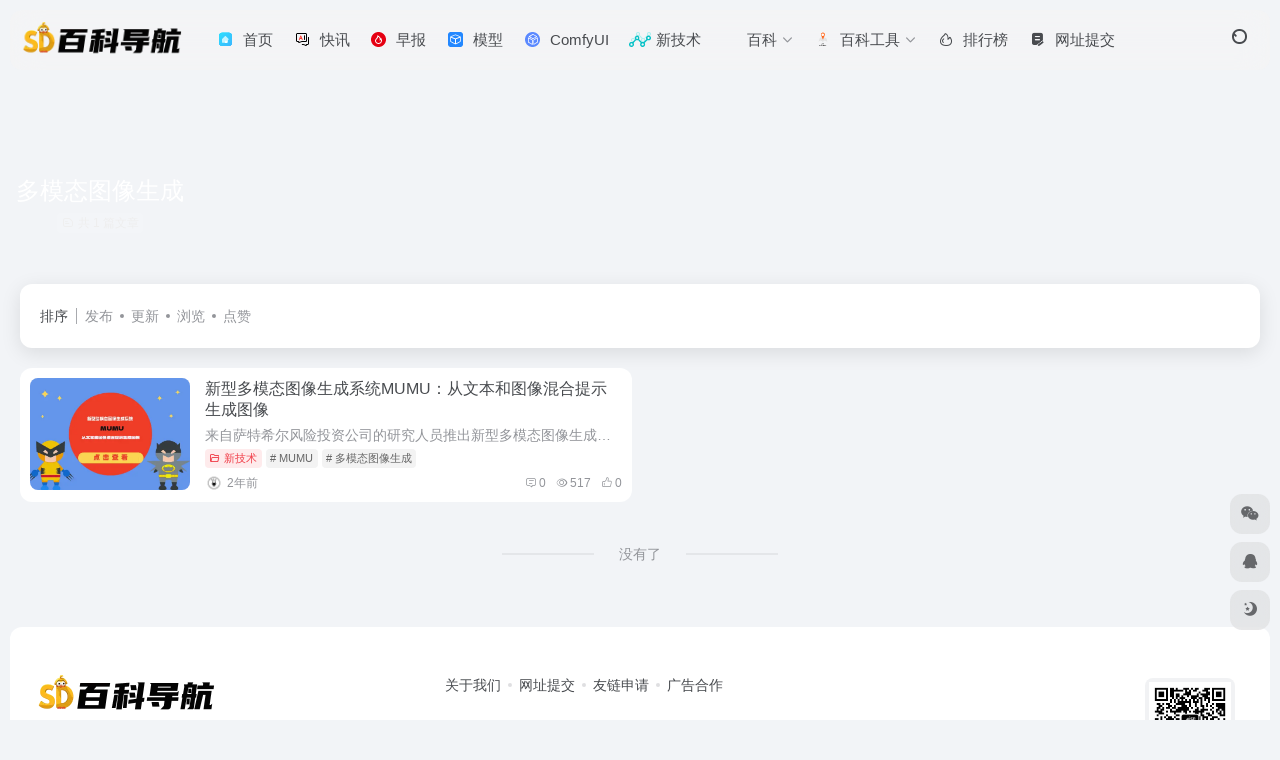

--- FILE ---
content_type: text/html; charset=UTF-8
request_url: https://sd114.wiki/tag/%E5%A4%9A%E6%A8%A1%E6%80%81%E5%9B%BE%E5%83%8F%E7%94%9F%E6%88%90
body_size: 9950
content:
<!DOCTYPE html><html lang="zh-Hans" class=""><head><meta charset="UTF-8"><meta name="renderer" content="webkit"><meta name="force-rendering" content="webkit"><meta http-equiv="X-UA-Compatible" content="IE=edge, chrome=1"><meta name="viewport" content="width=device-width, initial-scale=1.0, user-scalable=0, minimum-scale=1.0, maximum-scale=0.0, viewport-fit=cover"><title>多模态图像生成 | SD百科导航</title><meta name="theme-color" content="#f9f9f9" /><meta name="keywords" content="多模态图像生成,多模态图像生成,SD百科导航" /><meta name="description" content="SD百科导航是专注于AI创作领域的专业导航网站。我们全面涵盖Stable Diffusion、AI绘画、AI视频、AI音乐以及大语言模型等前沿内容。不仅提供Stable Diffusion、ComfyUI、Fooocus、Flux等热门工具的详细教程和丰富资源，还为您带来行业最新进展与趋势解读。无论您是初学者还是资深创作者，都能在这里快速找到所需信息，开启AI创作之旅。" /><meta property="og:type" content="article"><meta property="og:url" content="https://sd114.wiki"/><meta property="og:title" content="多模态图像生成 | SD百科导航"><meta property="og:description" content="SD百科导航是专注于AI创作领域的专业导航网站。我们全面涵盖Stable Diffusion、AI绘画、AI视频、AI音乐以及大语言模型等前沿内容。不仅提供Stable Diffusion、ComfyUI、Fooocus、Flux等热门工具的详细教程和丰富资源，还为您带来行业最新进展与趋势解读。无论您是初学者还是资深创作者，都能在这里快速找到所需信息，开启AI创作之旅。"><meta property="og:image" content="https://pic.sd114.wiki/wp-content/uploads/2025/05/1747722859-1747722859-SD.webp"><meta property="og:site_name" content="SD百科导航"><link rel="shortcut icon" href="https://pic.sd114.wiki/wp-content/uploads/2025/02/1739164691-1739164691-favicon.ico"><link rel="apple-touch-icon" href="https://pic.sd114.wiki/wp-content/uploads/2025/02/1739165084-1739165084-logo-collapsed.png"><!--[if IE]><script src="https://sd114.wiki/wp-content/themes/onenav/assets/js/html5.min.js"></script><![endif]--><meta name='robots' content='max-image-preview:large' /><style id='wp-img-auto-sizes-contain-inline-css' type='text/css'>img:is([sizes=auto i],[sizes^="auto," i]){contain-intrinsic-size:3000px 1500px}/*# sourceURL=wp-img-auto-sizes-contain-inline-css */</style><style id='classic-theme-styles-inline-css' type='text/css'>/*! This file is auto-generated */.wp-block-button__link{color:#fff;background-color:#32373c;border-radius:9999px;box-shadow:none;text-decoration:none;padding:calc(.667em + 2px) calc(1.333em + 2px);font-size:1.125em}.wp-block-file__button{background:#32373c;color:#fff;text-decoration:none}/*# sourceURL=/wp-includes/css/classic-themes.min.css */</style><link rel='stylesheet' id='bootstrap-css' href='https://sd114.wiki/wp-content/themes/onenav/assets/css/bootstrap.min.css?ver=5.58' type='text/css' media='all' /><link rel='stylesheet' id='swiper-css' href='https://sd114.wiki/wp-content/themes/onenav/assets/css/swiper-bundle.min.css?ver=5.58' type='text/css' media='all' /><link rel='stylesheet' id='lightbox-css' href='https://sd114.wiki/wp-content/themes/onenav/assets/css/jquery.fancybox.min.css?ver=5.58' type='text/css' media='all' /><link rel='stylesheet' id='iconfont-css' href='https://sd114.wiki/wp-content/themes/onenav/assets/css/iconfont.css?ver=5.58' type='text/css' media='all' /><link rel='stylesheet' id='iconfont-io-0-css' href='//at.alicdn.com/t/c/font_4837350_0h80rqdbdzzs.css' type='text/css' media='all' /><link rel='stylesheet' id='main-css' href='https://sd114.wiki/wp-content/themes/onenav/assets/css/main.min.css?ver=5.58' type='text/css' media='all' /><script type="text/javascript" src="https://sd114.wiki/wp-content/themes/onenav/assets/js/jquery.min.js?ver=5.58" id="jquery-js"></script><script> var __default_c = "io-grey-mode"; var __night = document.cookie.replace(/(?:(?:^|.*;\s*)io_night_mode\s*\=\s*([^;]*).*$)|^.*$/, "$1"); try { if (__night === "0" || (!__night && window.matchMedia("(prefers-color-scheme: dark)").matches)) { document.documentElement.classList.add("io-black-mode"); } } catch (_) {}</script><style>:root{--main-aside-basis-width:218px;--home-max-width:1600px;--main-radius:12px;--main-max-width:1260px;}</style></head><body class="archive tag tag-949 wp-theme-onenav container-body sidebar_no"><header class="main-header header-fixed"><div class="header-nav blur-bg"><nav class="switch-container container-header nav-top header-center d-flex align-items-center h-100 container"><div class="navbar-logo d-flex mr-4"><a href="https://sd114.wiki" class="logo-expanded"><img src="https://pic.sd114.wiki/wp-content/uploads/2025/02/1739165169-1739165169-logo_dark@2x.webp" height="36" switch-src="https://pic.sd114.wiki/wp-content/uploads/2025/02/1739165158-1739165158-logo@2x.webp" is-dark="false" alt="SD百科导航"></a><div class=""></div></div><div class="navbar-header-menu"><ul class="nav navbar-header d-none d-md-flex mr-3"><li id="menu-item-63" class="menu-item menu-item-type-custom menu-item-object-custom menu-item-home menu-item-63"><a href="https://sd114.wiki"><i class="io io-shouye icon-fw icon-lg mr-2"></i><span>首页</span></a></li><li id="menu-item-9803" class="menu-item menu-item-type-post_type menu-item-object-page menu-item-9803"><a href="https://sd114.wiki/bulletin"><i class="io io-AIliaotian icon-fw icon-lg mr-2"></i><span>快讯</span></a></li><li id="menu-item-1826" class="menu-item menu-item-type-taxonomy menu-item-object-category menu-item-1826"><a href="https://sd114.wiki/morning-paper"><i class="io io-caijingredian icon-fw icon-lg mr-2"></i><span>早报</span></a></li><li id="menu-item-1827" class="menu-item menu-item-type-taxonomy menu-item-object-category menu-item-1827"><a href="https://sd114.wiki/models"><i class="io io-ComfyUIkehuduanjiedian icon-fw icon-lg mr-2"></i><span>模型</span></a></li><li id="menu-item-3153" class="menu-item menu-item-type-taxonomy menu-item-object-category menu-item-3153"><a href="https://sd114.wiki/comfyui"><i class="io io--_3Dshitu icon-fw icon-lg mr-2"></i><span>ComfyUI</span></a></li><li id="menu-item-1825" class="menu-item menu-item-type-taxonomy menu-item-object-category menu-item-1825"><a href="https://sd114.wiki/tech"><i class="io io-chuangxinjishu icon-fw icon-lg mr-2"></i><span>新技术</span></a></li><li id="menu-item-1822" class="menu-item menu-item-type-taxonomy menu-item-object-category menu-item-has-children menu-item-1822"><a href="https://sd114.wiki/wiki"><i class="io io-baike icon-fw icon-lg mr-2"></i><span>百科</span><i class="iconfont icon-arrow-b"></i></a><ul class="sub-menu"><li id="menu-item-1824" class="menu-item menu-item-type-taxonomy menu-item-object-category menu-item-1824"><a href="https://sd114.wiki/tutorial"><i class="io io-zizhuchuangxinjishu icon-fw icon-lg mr-2"></i><span>教程</span></a></li><li id="menu-item-1828" class="menu-item menu-item-type-taxonomy menu-item-object-category menu-item-1828"><a href="https://sd114.wiki/hardware"><i class="io io-xianqia icon-fw icon-lg mr-2"></i><span>硬件</span></a></li><li id="menu-item-1829" class="menu-item menu-item-type-taxonomy menu-item-object-category menu-item-1829"><a href="https://sd114.wiki/base"><i class="io io-kepujiaoyu icon-fw icon-lg mr-2"></i><span>科普</span></a></li></ul></li><li id="menu-item-18350" class="menu-item menu-item-type-post_type menu-item-object-page menu-item-has-children menu-item-18350"><a href="https://sd114.wiki/dao"><i class="io io-daohang icon-fw icon-lg mr-2"></i><span>百科工具</span><i class="iconfont icon-arrow-b"></i></a><ul class="sub-menu"><li id="menu-item-1823" class="menu-item menu-item-type-taxonomy menu-item-object-category menu-item-1823"><a href="https://sd114.wiki/tool"><i class="io io-gongju icon-fw icon-lg mr-2"></i><span>工具</span></a></li></ul></li><li id="menu-item-3152" class="menu-item menu-item-type-custom menu-item-object-custom menu-item-3152"><a href="https://sd114.wiki/rankings"><i class="iconfont icon-hot icon-fw icon-lg mr-2"></i><span>排行榜</span></a></li><li id="menu-item-22247" class="menu-item menu-item-type-post_type menu-item-object-page menu-item-22247"><a href="https://sd114.wiki/contribute"><i class="iconfont icon-submit icon-fw icon-lg mr-2"></i><span>网址提交</span></a></li><li class="menu-item io-menu-fold hide"><a href="javascript:void(0);"><i class="iconfont icon-dian"></i></a><ul class="sub-menu"></ul></li></ul></div><div class="flex-fill"></div><ul class="nav header-tools position-relative"><li class="header-icon-btn nav-search"><a href="javascript:" class="search-ico-btn nav-search-icon" data-toggle-div data-target="#search-modal" data-z-index="101"><i class="search-bar"></i></a></li></ul><div class="d-block d-md-none menu-btn" data-toggle-div data-target=".mobile-nav" data-class="is-mobile" aria-expanded="false"><span class="menu-bar"></span><span class="menu-bar"></span><span class="menu-bar"></span></div></nav></div></header><div class="mobile-header"><nav class="mobile-nav"><ul class="menu-nav mb-4"><li class="menu-item menu-item-type-custom menu-item-object-custom menu-item-home menu-item-63"><a href="https://sd114.wiki"><i class="io io-shouye icon-fw icon-lg mr-2"></i><span>首页</span></a></li><li class="menu-item menu-item-type-post_type menu-item-object-page menu-item-9803"><a href="https://sd114.wiki/bulletin"><i class="io io-AIliaotian icon-fw icon-lg mr-2"></i><span>快讯</span></a></li><li class="menu-item menu-item-type-taxonomy menu-item-object-category menu-item-1826"><a href="https://sd114.wiki/morning-paper"><i class="io io-caijingredian icon-fw icon-lg mr-2"></i><span>早报</span></a></li><li class="menu-item menu-item-type-taxonomy menu-item-object-category menu-item-1827"><a href="https://sd114.wiki/models"><i class="io io-ComfyUIkehuduanjiedian icon-fw icon-lg mr-2"></i><span>模型</span></a></li><li class="menu-item menu-item-type-taxonomy menu-item-object-category menu-item-3153"><a href="https://sd114.wiki/comfyui"><i class="io io--_3Dshitu icon-fw icon-lg mr-2"></i><span>ComfyUI</span></a></li><li class="menu-item menu-item-type-taxonomy menu-item-object-category menu-item-1825"><a href="https://sd114.wiki/tech"><i class="io io-chuangxinjishu icon-fw icon-lg mr-2"></i><span>新技术</span></a></li><li class="menu-item menu-item-type-taxonomy menu-item-object-category menu-item-has-children menu-item-1822"><a href="https://sd114.wiki/wiki"><i class="io io-baike icon-fw icon-lg mr-2"></i><span>百科</span><i class="iconfont icon-arrow-b"></i></a><ul class="sub-menu"><li class="menu-item menu-item-type-taxonomy menu-item-object-category menu-item-1824"><a href="https://sd114.wiki/tutorial"><i class="io io-zizhuchuangxinjishu icon-fw icon-lg mr-2"></i><span>教程</span></a></li><li class="menu-item menu-item-type-taxonomy menu-item-object-category menu-item-1828"><a href="https://sd114.wiki/hardware"><i class="io io-xianqia icon-fw icon-lg mr-2"></i><span>硬件</span></a></li><li class="menu-item menu-item-type-taxonomy menu-item-object-category menu-item-1829"><a href="https://sd114.wiki/base"><i class="io io-kepujiaoyu icon-fw icon-lg mr-2"></i><span>科普</span></a></li></ul></li><li class="menu-item menu-item-type-post_type menu-item-object-page menu-item-has-children menu-item-18350"><a href="https://sd114.wiki/dao"><i class="io io-daohang icon-fw icon-lg mr-2"></i><span>百科工具</span><i class="iconfont icon-arrow-b"></i></a><ul class="sub-menu"><li class="menu-item menu-item-type-taxonomy menu-item-object-category menu-item-1823"><a href="https://sd114.wiki/tool"><i class="io io-gongju icon-fw icon-lg mr-2"></i><span>工具</span></a></li></ul></li><li class="menu-item menu-item-type-custom menu-item-object-custom menu-item-3152"><a href="https://sd114.wiki/rankings"><i class="iconfont icon-hot icon-fw icon-lg mr-2"></i><span>排行榜</span></a></li><li class="menu-item menu-item-type-post_type menu-item-object-page menu-item-22247"><a href="https://sd114.wiki/contribute"><i class="iconfont icon-submit icon-fw icon-lg mr-2"></i><span>网址提交</span></a></li></ul></nav></div><div class="taxonomy-head taxonomy-post"><div class="taxonomy-head-body taxonomy-head-fill"><div class="taxonomy-head-bg"><div class="taxonomy-head-img bg-blur" data-bg="https://pic.sd114.wiki/wp-content/themes/onenav/assets/images/banner/banner015.jpg"></div></div><div class="taxonomy-title taxonomy-head-content page-head-content p-3"><h1 class="taxonomy-head-title h3">多模态图像生成</h1><div class="taxonomy-head-count text-xs badge vc-l-white mb-1"><i class="iconfont icon-post mr-1"></i>共 1 篇文章 </div><div class="taxonomy-head-desc line2 text-sm"></div></div></div></div><main class="container is_category my-2" role="main"><div class="content-wrap"><div class="content-layout ajax-load-page"><div class="taxonomy-selects card selects-box"><div class="d-flex align-items-center white-nowrap"><div class="list-select-title">排序</div><div class="list-select-line"></div><div class="list-selects no-scrollbar"><a class="list-select ajax-posts-load is-tab-btn" href="https://sd114.wiki/tag/%e5%a4%9a%e6%a8%a1%e6%80%81%e5%9b%be%e5%83%8f%e7%94%9f%e6%88%90?orderby=date" ajax-method="card" data-type="date">发布</a><a class="list-select ajax-posts-load is-tab-btn" href="https://sd114.wiki/tag/%e5%a4%9a%e6%a8%a1%e6%80%81%e5%9b%be%e5%83%8f%e7%94%9f%e6%88%90?orderby=modified" ajax-method="card" data-type="modified">更新</a><a class="list-select ajax-posts-load is-tab-btn" href="https://sd114.wiki/tag/%e5%a4%9a%e6%a8%a1%e6%80%81%e5%9b%be%e5%83%8f%e7%94%9f%e6%88%90?orderby=views" ajax-method="card" data-type="views">浏览</a><a class="list-select ajax-posts-load is-tab-btn" href="https://sd114.wiki/tag/%e5%a4%9a%e6%a8%a1%e6%80%81%e5%9b%be%e5%83%8f%e7%94%9f%e6%88%90?orderby=like" ajax-method="card" data-type="like">点赞</a></div></div></div><div class="posts-row ajax-posts-row row-col-1a row-col-md-2a" data-style="post-min"><article class="posts-item post-item d-flex style-post-min post-2687 ajax-item"><div class="item-header"><div class="item-media"><a class="item-image" href="https://sd114.wiki/2687.html" target="_blank"><img class="fill-cover lazy unfancybox" src="https://sd114.wiki/wp-content/themes/onenav/assets/images/t1.svg" data-src="https://pic.sd114.wiki/wp-content/uploads/2024/06/1719651307-MUMU-1.webp~tplv-o4t1hxlaqv-image.image" height="auto" width="auto" alt="新型多模态图像生成系统MUMU：从文本和图像混合提示生成图像"></a></div></div><div class="item-body d-flex flex-column flex-fill"><h3 class="item-title line2"><a href="https://sd114.wiki/2687.html" title="新型多模态图像生成系统MUMU：从文本和图像混合提示生成图像"target="_blank">新型多模态图像生成系统MUMU：从文本和图像混合提示生成图像</a></h3><div class="mt-auto"><div class="line1 text-muted text-sm d-none d-md-block">来自萨特希尔风险投资公司的研究人员推出新型多模态图像生成系统MUMU，MUMU的核心能力是从文本和图像混合提示（multimodal prompts）生成图像。简单来说，用户可以提供一些文本描述和参考...</div><div class="item-tags overflow-x-auto no-scrollbar"><a href="https://sd114.wiki/tech" class="badge vc-l-theme text-ss mr-1" rel="tag" title="查看更多文章"><i class="iconfont icon-folder mr-1"></i>新技术</a><a href="https://sd114.wiki/tag/mumu" class="badge text-ss mr-1" rel="tag" title="查看更多文章"># MUMU</a><a href="https://sd114.wiki/tag/%e5%a4%9a%e6%a8%a1%e6%80%81%e5%9b%be%e5%83%8f%e7%94%9f%e6%88%90" class="badge text-ss mr-1" rel="tag" title="查看更多文章"># 多模态图像生成</a></div><div class="item-meta d-flex align-items-center flex-fill text-muted text-xs"><div class="meta-left"><a href="https://sd114.wiki/author/1" class="avatar-sm mr-1" target="_blank"><img alt='' src='https://cdn2.iocdn.cc/avatar/d2cadbfb85045af9cf71be8e52d24ed3?s=20&#038;d=monsterid&#038;r=g' srcset='https://cdn2.iocdn.cc/avatar/d2cadbfb85045af9cf71be8e52d24ed3?s=40&#038;d=monsterid&#038;r=g 2x' class='avatar avatar-20 photo' height='20' width='20' decoding='async'/></a><span title="2024-06-29 16:55:20" class="meta-time">2年前</span></div><div class="ml-auto meta-right"><span class="meta-comm d-none d-md-inline-block" data-toggle="tooltip" title="去评论" js-href="https://sd114.wiki/2687.html#respond"><i class="iconfont icon-comment"></i>0</span><span class="meta-view"><i class="iconfont icon-chakan-line"></i>517</span><span class="meta-like d-none d-md-inline-block"><i class="iconfont icon-like-line"></i>0</span></div></div></div></div></article></div><div class="posts-nav my-3"><div class="next-page text-center my-3"><a href="javascript:;">没有了</a></div></div></div></div></main><footer class="main-footer footer-stick"><div class="switch-container container-footer container"><div class="footer row pt-5 text-center text-md-left"><div class="col-12 col-md-4 mb-4 mb-md-0"><a href="https://sd114.wiki" class="logo-expanded footer-logo"><img src="https://pic.sd114.wiki/wp-content/uploads/2025/02/1739165169-1739165169-logo_dark@2x.webp" height="40" switch-src="https://pic.sd114.wiki/wp-content/uploads/2025/02/1739165158-1739165158-logo@2x.webp" is-dark="false" alt="SD百科导航"></a><div class="text-sm mt-4">SD百科导航是专注于AI创作领域的专业导航网站。我们全面涵盖Stable Diffusion、Flux、AI绘画、AI视频、AI音乐以及大语言模型等前沿内容。</div><div class="footer-social mt-3"><a class="social-btn bg-l" href="javascript:;" data-toggle="tooltip" data-placement="top" data-html="true" title="&lt;img src=&quot;https://pic.sd114.wiki/wp-content/uploads/2025/02/1739166433-1739166433-SD.jpg&quot; height=&quot;100&quot; width=&quot;100&quot;&gt;" rel="external noopener nofollow"><i class="iconfont icon-wechat"></i></a><a class="social-btn bg-l" href="http://wpa.qq.com/msgrd?v=3&uin=419279199&site=qq&menu=yes" target="_blank" data-toggle="tooltip" data-placement="top" title="QQ" rel="external noopener nofollow"><i class="iconfont icon-qq"></i></a><a class="social-btn bg-l" href="https://v.douyin.com/i52Qx5mY/%202@7.com%20:0pm" target="_blank" data-toggle="tooltip" data-placement="top" title="抖音" rel="external noopener nofollow"><i class="io io-douyin"></i></a><a class="social-btn bg-l" href="mailto:nanaili2009@gmail.com" target="_blank" data-toggle="tooltip" data-placement="top" title="Email" rel="external noopener nofollow"><i class="iconfont icon-email"></i></a></div></div><div class="col-12 col-md-5 my-4 my-md-0"><p class="footer-links text-sm mb-3"><a href="https://sd114.wiki/about">关于我们</a><a href="https://sd114.wiki/contribute">网址提交</a><a href="https://sd114.wiki/friendship">友链申请</a><a href="https://sd114.wiki">广告合作</a></p></div><div class="col-12 col-md-3 text-md-right mb-4 mb-md-0"><div class="footer-mini-img text-center" data-toggle="tooltip" title="扫码关注微信公众号"><div class="bg-l br-md p-1"><img class=" " src="https://pic.sd114.wiki/wp-content/uploads/2025/02/1739166433-1739166433-SD.jpg" alt="扫码关注微信公众号SD百科导航"></div><span class="text-muted text-xs mt-2">扫码关注微信公众号</span></div></div><div class="footer-copyright m-3 text-xs"> Copyright © 2026 <a href="https://sd114.wiki" title="SD百科导航" class="" rel="home">SD百科导航</a>&nbsp;<a href="https://beian.miit.gov.cn/" target="_blank" class="" rel="link noopener">皖ICP备18025588号-5</a>&nbsp; <a href="http://www.beian.gov.cn/portal/registerSystemInfo?recordcode=34040002000401" target="_blank" class="" rel="noopener"><img style="margin-bottom: 3px;" src="https://pic.sd114.wiki/wp-content/themes/onenav/assets/images/gaba.png" height="17" width="16"> 皖公网安备34040002000401</a>&nbsp;<script> var _hmt = _hmt || []; (function() { var hm = document.createElement("script"); hm.src = "https://hm.baidu.com/hm.js?9e8a6876d0813760a61ce1b0261d3831"; var s = document.getElementsByTagName("script")[0]; s.parentNode.insertBefore(hm, s); })(); </script></div></div></div></footer><script type="speculationrules">{"prefetch":[{"source":"document","where":{"and":[{"href_matches":"/*"},{"not":{"href_matches":["/wp-*.php","/wp-admin/*","/wp-content/uploads/*","/wp-content/*","/wp-content/plugins/*","/wp-content/themes/onenav/*","/*\\?(.+)"]}},{"not":{"selector_matches":"a[rel~=\"nofollow\"]"}},{"not":{"selector_matches":".no-prefetch, .no-prefetch a"}}]},"eagerness":"conservative"}]}</script><div id="footer-tools" class="tools-right io-footer-tools d-flex flex-column"><a href="javascript:" class="btn-tools go-to-up go-up my-1" rel="go-up" style="display: none"><i class="iconfont icon-to-up"></i></a><a class="btn-tools custom-tool0 my-1 qr-img" href="javascript:;" data-toggle="tooltip" data-html="true" data-placement="left" title="<img src='https://pic.sd114.wiki/wp-content/uploads/2025/02/1739166433-1739166433-SD.jpg' height='100' width='100'>"><i class="iconfont icon-wechat"></i></a><a class="btn-tools custom-tool1 my-1" href="http://wpa.qq.com/msgrd?v=3&uin=419279199&site=qq&menu=yes" target="_blank" data-toggle="tooltip" data-placement="left" title="QQ" rel="external noopener nofollow"><i class="iconfont icon-qq"></i></a><a href="javascript:" class="btn-tools switch-dark-mode my-1" data-toggle="tooltip" data-placement="left" title="夜间模式"><i class="mode-ico iconfont icon-light"></i></a></div><div class="search-modal" id="search-modal"><div class="search-body mx-0 mx-md-3"><form role="search" method="get" class="search-form search-card" action="https://sd114.wiki/"><div class="search-box"><div class="dropdown" select-dropdown><a href="javascript:" role="button" class="btn" data-toggle="dropdown" aria-expanded="false"><span class="select-item">网址</span><i class="iconfont i-arrow icon-arrow-b ml-2"></i></a><input type="hidden" name="post_type" value="sites"><div class="dropdown-menu"><a class="dropdown-item" href="javascript:" data-value="sites">网址</a><a class="dropdown-item" href="javascript:" data-value="post">文章</a><a class="dropdown-item" href="javascript:" data-value="app">软件</a><a class="dropdown-item" href="javascript:" data-value="book">模型</a></div></div><input type="search" class="form-control" required="required" placeholder="你想了解些什么" value="" name="s" /><button type="submit" class="btn vc-theme search-submit"><i class="iconfont icon-search"></i></button></div></form><div class="search-body-box d-flex flex-column flex-md-row"><div id="iow_ranking_post_min-7" class="fx-header-bg search-gadget-box search-card io-sidebar-widget p-0 mt-3 io-widget-ranking-list ajax-parent"><div class="sidebar-header "><div class="card-header widget-header"><h3 class="text-md mb-0">网址</h3></div></div><div class="range-nav text-md"><a href="javascript:;" class="is-tab-btn ajax-click-post active loaded" data-target=".ajax-panel" data-action="get_w_rankings_posts" data-args="{&quot;post_type&quot;:&quot;sites&quot;,&quot;range&quot;:&quot;today&quot;,&quot;count&quot;:&quot;6&quot;,&quot;window&quot;:&quot;1&quot;,&quot;only_title&quot;:&quot;&quot;,&quot;serial&quot;:&quot;1&quot;,&quot;show_thumbs&quot;:&quot;1&quot;,&quot;go&quot;:&quot;&quot;,&quot;nofollow&quot;:&quot;&quot;}" data-style="sites-default">日榜</a><a href="javascript:;" class="is-tab-btn ajax-click-post" data-target=".ajax-panel" data-action="get_w_rankings_posts" data-args="{&quot;post_type&quot;:&quot;sites&quot;,&quot;range&quot;:&quot;week&quot;,&quot;count&quot;:&quot;6&quot;,&quot;window&quot;:&quot;1&quot;,&quot;only_title&quot;:&quot;&quot;,&quot;serial&quot;:&quot;1&quot;,&quot;show_thumbs&quot;:&quot;1&quot;,&quot;go&quot;:&quot;&quot;,&quot;nofollow&quot;:&quot;&quot;}" data-style="sites-default">周榜</a><a href="javascript:;" class="is-tab-btn ajax-click-post" data-target=".ajax-panel" data-action="get_w_rankings_posts" data-args="{&quot;post_type&quot;:&quot;sites&quot;,&quot;range&quot;:&quot;month&quot;,&quot;count&quot;:&quot;6&quot;,&quot;window&quot;:&quot;1&quot;,&quot;only_title&quot;:&quot;&quot;,&quot;serial&quot;:&quot;1&quot;,&quot;show_thumbs&quot;:&quot;1&quot;,&quot;go&quot;:&quot;&quot;,&quot;nofollow&quot;:&quot;&quot;}" data-style="sites-default">月榜</a></div><div class="card-body"><div class="posts-row row-sm ajax-panel row-col-1a"><div class="posts-item sites-item d-flex style-sites-default post-22865 muted-bg br-md no-go-ico" ><a href="https://sd114.wiki/sites/22865.html" target="_blank" data-id="22865" data-url="https://hipcityreg-situation-monitor.vercel.app" class="sites-body " title="Situation Monitor"><div class="item-header"><div class="item-media"><div class="blur-img-bg lazy-bg" data-bg="https://pic.sd114.wiki/wp-content/uploads/2026/01/1768886554-1768886554-Situation-Monitor-1.webp"></div><div class="item-image"><img class="fill-cover sites-icon lazy unfancybox" src="https://pic.sd114.wiki/wp-content/themes/onenav/assets/images/favicon.png" data-src="https://pic.sd114.wiki/wp-content/uploads/2026/01/1768886554-1768886554-Situation-Monitor-1.webp" height="auto" width="auto" alt="Situation Monitor"></div></div></div><div class="item-body overflow-hidden d-flex flex-column flex-fill"><h3 class="item-title line1"><b>Situation Monitor</b></h3><div class="line1 text-muted text-xs">Situation Monitor 是由开发者 Reggie James 创建的一个免费、开源的全球风险监测平台。它通过一张交互式地图，实时整合并可视化全球范围内的关键地缘政治与安全信息，帮助用户快速掌握潜在冲突热点和战略动态。</div></div></a><div class="sites-tags"></div></div><div class="posts-item sites-item d-flex style-sites-default post-14643 muted-bg br-md no-go-ico" ><a href="https://sd114.wiki/sites/14643.html" target="_blank" data-id="14643" data-url="https://github.com/fogsightai/fogsight" class="sites-body " title="Fogsight (雾象)"><div class="item-header"><div class="item-media"><div class="blur-img-bg lazy-bg" data-bg="https://pic.sd114.wiki/wp-content/uploads/2025/07/1752834476-1752834476-fogsight-1.webp"></div><div class="item-image"><img class="fill-cover sites-icon lazy unfancybox" src="https://pic.sd114.wiki/wp-content/themes/onenav/assets/images/favicon.png" data-src="https://pic.sd114.wiki/wp-content/uploads/2025/07/1752834476-1752834476-fogsight-1.webp" height="auto" width="auto" alt="Fogsight (雾象)"></div></div></div><div class="item-body overflow-hidden d-flex flex-column flex-fill"><h3 class="item-title line1"><b>Fogsight (雾象)</b></h3><div class="line1 text-muted text-xs">雾象是一款由大语言模型（LLM）驱动的动画引擎 agent 。用户输入抽象概念或词语，雾象会将其转化为高水平的生动动画。</div></div></a><div class="sites-tags"></div></div><div class="posts-item sites-item d-flex style-sites-default post-22792 muted-bg br-md no-go-ico" ><a href="https://sd114.wiki/sites/22792.html" target="_blank" data-id="22792" data-url="https://github.com/chatfire-AI/huobao-drama" class="sites-body " title="火宝短剧（Huobao Drama）"><div class="item-header"><div class="item-media"><div class="blur-img-bg lazy-bg" data-bg="https://pic.sd114.wiki/wp-content/uploads/2026/01/1768754864-1768754864-Huobao-Drama-1.webp"></div><div class="item-image"><img class="fill-cover sites-icon lazy unfancybox" src="https://pic.sd114.wiki/wp-content/themes/onenav/assets/images/favicon.png" data-src="https://pic.sd114.wiki/wp-content/uploads/2026/01/1768754864-1768754864-Huobao-Drama-1.webp" height="auto" width="auto" alt="火宝短剧（Huobao Drama）"></div></div></div><div class="item-body overflow-hidden d-flex flex-column flex-fill"><h3 class="item-title line1"><b>火宝短剧（Huobao Drama）</b></h3><div class="line1 text-muted text-xs">火宝短剧是一个基于AI的短剧自动化生产平台，实现从剧本生成、角色设计、分镜制作到视频合成的全流程自动化。</div></div></a><div class="sites-tags"></div></div><div class="posts-item sites-item d-flex style-sites-default post-18889 muted-bg br-md no-go-ico" ><a href="https://sd114.wiki/sites/18889.html" target="_blank" data-id="18889" data-url="https://github.com/Open-Dev-Society/OpenStock" class="sites-body " title="OpenStock"><div class="item-header"><div class="item-media"><div class="blur-img-bg lazy-bg" data-bg="https://pic.sd114.wiki/wp-content/uploads/2025/10/1760363258-1760363258-OpenStock-1.webp"></div><div class="item-image"><img class="fill-cover sites-icon lazy unfancybox" src="https://pic.sd114.wiki/wp-content/themes/onenav/assets/images/favicon.png" data-src="https://pic.sd114.wiki/wp-content/uploads/2025/10/1760363258-1760363258-OpenStock-1.webp" height="auto" width="auto" alt="OpenStock"></div></div></div><div class="item-body overflow-hidden d-flex flex-column flex-fill"><h3 class="item-title line1"><b>OpenStock</b></h3><div class="line1 text-muted text-xs">OpenStock 是昂贵市场平台的开源替代品。追踪实时价格、设置个性化提醒并探索详细的公司洞察——公开构建，为所有人服务，永久免费。</div></div></a><div class="sites-tags"></div></div><div class="posts-item sites-item d-flex style-sites-default post-22964 muted-bg br-md no-go-ico" ><a href="https://sd114.wiki/sites/22964.html" target="_blank" data-id="22964" data-url="https://www.tapnow.ai/referral/reL3kaQd" class="sites-body " title="TapNow"><div class="item-header"><div class="item-media"><div class="blur-img-bg lazy-bg" data-bg="https://pic.sd114.wiki/wp-content/uploads/2026/01/1769018104-1769018104-TapNow-1.webp"></div><div class="item-image"><img class="fill-cover sites-icon lazy unfancybox" src="https://pic.sd114.wiki/wp-content/themes/onenav/assets/images/favicon.png" data-src="https://pic.sd114.wiki/wp-content/uploads/2026/01/1769018104-1769018104-TapNow-1.webp" height="auto" width="auto" alt="TapNow"></div></div></div><div class="item-body overflow-hidden d-flex flex-column flex-fill"><h3 class="item-title line1"><b>TapNow</b></h3><div class="line1 text-muted text-xs">TapNow是一个面向创作者的专业级 AI 视觉内容平台，支持从脚本撰写、分镜头设计到高保真成片输出的完整流程，单人即可在 1–3 天内完成传统需 4–6 周的影视级项目。</div></div></a><div class="sites-tags"></div></div><div class="posts-item sites-item d-flex style-sites-default post-22925 muted-bg br-md no-go-ico" ><a href="https://sd114.wiki/sites/22925.html" target="_blank" data-id="22925" data-url="https://github.com/JimLiu/baoyu-skills" class="sites-body " title="baoyu-skills"><div class="item-header"><div class="item-media"><div class="blur-img-bg lazy-bg" data-bg="https://pic.sd114.wiki/wp-content/uploads/2026/01/1768974943-1768974943-baoyu-skills-1.webp"></div><div class="item-image"><img class="fill-cover sites-icon lazy unfancybox" src="https://pic.sd114.wiki/wp-content/themes/onenav/assets/images/favicon.png" data-src="https://pic.sd114.wiki/wp-content/uploads/2026/01/1768974943-1768974943-baoyu-skills-1.webp" height="auto" width="auto" alt="baoyu-skills"></div></div></div><div class="item-body overflow-hidden d-flex flex-column flex-fill"><h3 class="item-title line1"><b>baoyu-skills</b></h3><div class="line1 text-muted text-xs">由知名开发者 宝玉（X 大 V） 开源的 baoyu-skills，是一套专为 Claude Code 设计的高级技能插件集。它将 Claude 从“代码助手”升级为多模态内容生成引擎</div></div></a><div class="sites-tags"></div></div></div></div><a href="https://sd114.wiki/rankings?type=sites" class="btn vc-l-yellow d-block mx-3 mb-3 text-sm" target="_blank">查看完整榜单</a></div></div></div></div><script type="text/javascript">window.IO = {"ajaxurl":"https:\/\/sd114.wiki\/wp-admin\/admin-ajax.php","uri":"https:\/\/sd114.wiki\/wp-content\/themes\/onenav","homeUrl":"https:\/\/sd114.wiki","minAssets":".min","uid":"","homeWidth":"1260","loginurl":"https:\/\/sd114.wiki\/wp-login.php?redirect_to=https%3A%2F%2Fsd114.wiki%2Ftag%2F%25E5%25A4%259A%25E6%25A8%25A1%25E6%2580%2581%25E5%259B%25BE%25E5%2583%258F%25E7%2594%259F%25E6%2588%2590","sitesName":"SD百科导航","addico":"https:\/\/sd114.wiki\/wp-content\/themes\/onenav\/assets\/images\/add.png","order":"asc","formpostion":"top","defaultclass":"io-grey-mode","isCustomize":false,"faviconApi":"https:\/\/t2.gstatic.cn\/faviconV2?client=SOCIAL&amp;type=FAVICON&amp;fallback_opts=TYPE,SIZE,URL&amp;size=128&amp;url=%url%","customizemax":10,"newWindow":true,"lazyload":true,"minNav":false,"loading":false,"hotWords":"baidu","classColumns":" col-2a col-sm-2a col-md-2a col-lg-3a col-xl-5a col-xxl-6a ","apikey":"TWpFeU1ESXhOVGMzTWpreU5UUT11OHNSU05UZzI=","isHome":false,"themeType":"auto-system","mceCss":"https:\/\/sd114.wiki\/wp-content\/themes\/onenav\/assets\/css\/editor-style.css","version":"5.58","isShowAsideSub":true,"asideWidth":"218","localize":{"liked":"您已经赞过了!","like":"谢谢点赞!","networkError":"网络错误 --.","parameterError":"参数错误 --.","selectCategory":"为什么不选分类。","addSuccess":"添加成功。","timeout":"访问超时，请再试试，或者手动填写。","lightMode":"日间模式","nightMode":"夜间模式","editBtn":"编辑","okBtn":"确定","urlExist":"该网址已经存在了 --.","cancelBtn":"取消","successAlert":"成功","infoAlert":"信息","warningAlert":"警告","errorAlert":"错误","extractionCode":"网盘提取码已复制，点“确定”进入下载页面。","wait":"请稍候","loading":"正在处理请稍后...","userAgreement":"请先阅读并同意用户协议","reSend":"秒后重新发送","weChatPay":"微信支付","alipay":"支付宝","scanQRPay":"请扫码支付","payGoto":"支付成功，页面跳转中","clearFootprint":"确定要清空足迹记录吗？"}};</script><script type="text/javascript" src="https://sd114.wiki/wp-content/themes/onenav/assets/js/bootstrap.bundle.min.js?ver=5.58" id="bootstrap-js-js"></script><script type="text/javascript" src="https://sd114.wiki/wp-content/themes/onenav/assets/js/require.js?ver=5.58" id="require-js"></script></body></html>
<!-- 压缩前: 37071 bytes; 压缩后: 34346 bytes; 节省: 7.35% -->
<!-- Dynamic page generated in 0.189 seconds. -->
<!-- Cached page generated by WP-Super-Cache on 2026-01-26 05:56:20 -->

<!-- super cache -->

--- FILE ---
content_type: text/css
request_url: https://at.alicdn.com/t/c/font_4837350_0h80rqdbdzzs.css
body_size: 428
content:
@font-face {
  font-family: "io"; /* Project id 4837350 */
  /* Color fonts */
  src: 
       url('//at.alicdn.com/t/c/font_4837350_0h80rqdbdzzs.woff2?t=1747723232025') format('woff2'),
       url('//at.alicdn.com/t/c/font_4837350_0h80rqdbdzzs.woff?t=1747723232025') format('woff'),
       url('//at.alicdn.com/t/c/font_4837350_0h80rqdbdzzs.ttf?t=1747723232025') format('truetype');
}

.io {
  font-family: "io" !important;
  font-size: 16px;
  font-style: normal;
  -webkit-font-smoothing: antialiased;
  -moz-osx-font-smoothing: grayscale;
}

.io-cangku:before {
  content: "\e6c1";
}

.io-kuaixun:before {
  content: "\fe5f";
}

.io-bokexinwen:before {
  content: "\e6fd";
}

.io-shipinjiaocheng:before {
  content: "\e60b";
}

.io-shouye:before {
  content: "\e698";
}

.io-xianqia:before {
  content: "\e628";
}

.io-daohang:before {
  content: "\e75f";
}

.io-chuangxinjishu:before {
  content: "\e661";
}

.io-kepujiaoyu:before {
  content: "\e605";
}

.io-zizhuchuangxinjishu:before {
  content: "\e689";
}

.io-zaixianjiaocheng:before {
  content: "\e6aa";
}

.io-douyin:before {
  content: "\e8db";
}

.io-zhishikuchaxun:before {
  content: "\e623";
}

.io-douyin1:before {
  content: "\e63c";
}

.io-caijingredian:before {
  content: "\e654";
}

.io-boke:before {
  content: "\e602";
}

.io-gongju:before {
  content: "\e609";
}

.io-API:before {
  content: "\e68c";
}

.io-mtsai:before {
  content: "\e8dd";
}

.io-bianchengkaifa:before {
  content: "\e639";
}

.io-AI_moxingyouhuanengli_huaban:before {
  content: "\e6f0";
}

.io-ruanjianshenqingliucheng:before {
  content: "\e656";
}

.io-baike:before {
  content: "\fbaa";
}

.io-aiyuyin:before {
  content: "\e715";
}

.io-biancheng:before {
  content: "\e62b";
}

.io-yingyongheji2:before {
  content: "\e64f";
}

.io--_3Dshitu:before {
  content: "\e63d";
}

.io-duizhan-xuanzhong:before {
  content: "\e600";
}

.io-AIliaotian:before {
  content: "\e604";
}

.io-a-AIyinlechangjingweidianjizhuangtai1x:before {
  content: "\e640";
}

.io-AIhuihuaxuanzhong:before {
  content: "\e622";
}

.io-ComfyUIkehuduanjiedian:before {
  content: "\e682";
}

.io-Fluxshengtu:before {
  content: "\e68d";
}

.io-AIzhushou1:before {
  content: "\e601";
}

.io-AIsousuo:before {
  content: "\e603";
}

.io-AIgongju:before {
  content: "\e6e7";
}

.io-AIhuihua:before {
  content: "\e7f1";
}

